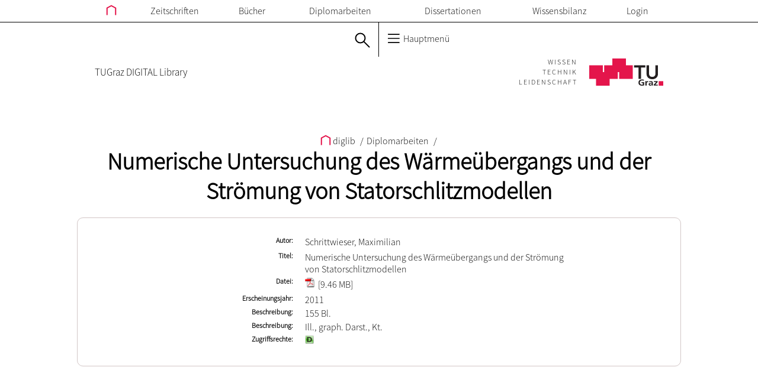

--- FILE ---
content_type: text/html; charset=UTF-8
request_url: https://diglib.tugraz.at/numerische-untersuchung-des-waermeuebergangs-und-der-stroemung-von-statorschlitzmodellen-2011
body_size: 3790
content:
<!DOCTYPE html>
<html>
  <head>
  <title>diglib.tugraz.at - digitalisierte Zeitschrifen und B&uuml;cher</title>

  <meta http-equiv="content-type" content="text/html; charset=utf-8">
  <base href="/">

  <script type="text/javascript" src="themes/js/jquery/jquery-1.11.0.min.js"></script>
  <script type="text/javascript" src="themes/js/jquery/plugin/jquery.ba-hashchange.js"></script>
  <script type="text/javascript" src="themes/js/jquery/plugin/jquery.blockUI.js"></script>
  <script type="text/javascript" src="themes/js/ajax.js"></script>

  <link rel="shortcut icon" type="image/x-icon" href="favicon.ico">
  <link rel="stylesheet" type="text/css" href="themes/css/ubtug.css" media="screen">
  <link rel="stylesheet" type="text/css" href="themes/css/font.css" media="all">
</head>

  <body>
  <div class="header">
  <div class="main-menu">
    <div class="main-menu-box">
      <div class="main-menu-entry">
        <a href="/">
          <svg class="main-menu-home-icon"
               xmlns:dc="http://purl.org/dc/elements/1.1/"
               xmlns:cc="http://creativecommons.org/ns#"
               xml:space="preserve"
               version="1.1"
               xmlns="http://www.w3.org/2000/svg"
               viewBox="0 0 35.969 36.997451"
               x="0px"
               y="0px"
               enable-background="new 0 0 595.28 841.89"
               width="35.969"
               height="36.997"
               xmlns:rdf="http://www.w3.org/1999/02/22-rdf-syntax-ns#"
               shape-rendering="geometricPrecision">
            <polyline transform="translate(-279.72 -403.28)"
                      points="282.72 437.28
                              282.72 414.77
                              297.71 406.69
                              312.69 414.77
                              312.69
                              437.28"
                      style="stroke:#000;stroke-linecap:square;stroke-width:4;fill:none"/>
          </svg>
        </a>
      </div>
      <div class="main-menu-entry">
        <a href="journals">Zeitschriften</a>
      </div>
      <div class="main-menu-entry">
        <a href="books">Bücher</a>
      </div>
      <div class="main-menu-entry">
        <a href="diplomaTheses">Diplomarbeiten</a>
      </div>
      <div class="main-menu-entry">
        <a href="dissertations">Dissertationen</a>
      </div>
      <div class="main-menu-entry">
        <a href="intellectualCapital">Wissensbilanz</a>
      </div>
      <div class="main-menu-entry">
                  <a href="Shibboleth.sso/Login?target=https://diglib.tugraz.at">Login</a>
              </div>
    </div>
  </div>
  <div class="short-menu">
    <div class="short-menu-left">
      <div class="short-menu-left-lang">
        <!-- TODO language change not necessary because we have no english version -->
      </div>

      <div class="short-menu-left-search">
        <a href="search">
          <svg version="1.1"
               xmlns="http://www.w3.org/2000/svg"
               xmlns:rdf="http://www.w3.org/1999/02/22-rdf-syntax-ns#"
               xmlns:dc="http://purl.org/dc/elements/1.1/"
               xmlns:cc="http://creativecommons.org/ns#"
               viewBox="0 0 26.01515 26.01515"
               width="26.015"
               height="26.015"
               class="all-menu-top-icon">
            <g transform="translate(1,1)" stroke-miterlimit="10" style="stroke-linejoin:round;stroke:#000;stroke-miterlimit:10;stroke-width:2;fill:none">
              <circle style="stroke-miterlimit:10;stroke-width:2" r="8" cx="8.5" cy="8.5"/>
              <path d="m14.156 14.156 9.344 9.344" style="stroke-width:2;stroke-miterlimit:10;stroke-linecap:round"/>
            </g>
          </svg>
        </a>
      </div>
    </div>
    <div class="short-menu-right">
      <div class="short-menu-right-h">
        <svg class="short-menu-right-main-menu"
             version="1.1"
             xmlns="http://www.w3.org/2000/svg"
             xmlns:rdf="http://www.w3.org/1999/02/22-rdf-syntax-ns#"
             xmlns:dc="http://purl.org/dc/elements/1.1/"
             xmlns:cc="http://creativecommons.org/ns#"
             viewBox="0 0 24.103479 20"
             width="24.103"
             height="20"
             shape-rendering="geometricPrecision">
          <g transform="translate(0 -1032.4)">
            <path d="m2.0142 1034.4h20.972" style="stroke:#000;stroke-linecap:round;stroke-width:2;fill:none"/>
            <path d="m2.0142 1042.4h20.972" style="stroke:#000;stroke-linecap:round;stroke-width:2;fill:none"/>
            <path d="m2.0142 1050.4h20.972" style="stroke:#000;stroke-linecap:round;stroke-width:2;fill:none"/>
          </g>
        </svg>
        Hauptmenü
      </div>
    </div>
  </div>
  <div class="affiliation">
    <div class="affiliation-text">
      <a title="diglib" href="http://diglib.tugraz.at">
        TUGraz DIGITAL Library
      </a>
    </div>
    <div class="affiliation-spacer"></div>
    <div class="affiliation-logo">
      <a target="_top" title="TU Graz Home" href="https://www.tugraz.at">
        <div class="affiliation-logo-claim">
          <div class="affiliation-logo-claim-single">WISSEN</div>
          <div class="affiliation-logo-claim-single">TECHNIK</div>
          <div class="affiliation-logo-claim-single">LEIDENSCHAFT</div>
        </div>

        <svg class="affiliation-logo-img"
             version="1.1"
             xmlns:dc="http://purl.org/dc/elements/1.1/"
             xmlns:cc="http://creativecommons.org/ns#"
             xml:space="preserve"
             xmlns="http://www.w3.org/2000/svg"
             xmlns:rdf="http://www.w3.org/1999/02/22-rdf-syntax-ns#"
             viewBox="0 0 141.10001 51.862499"
             width="141.1"
             height="51.862">
          <g transform="matrix(1.25 0 0 -1.25 0 51.862)">
            <g transform="scale(.1)">
              <path d="m0 103.73h207.45v207.46l-207.45 0.01v-207.47z" style="fill:#e4154b"/>
              <path d="m228.19 103.73h207.46v207.46h-207.46v-207.46z" style="fill:#e4154b"/>
              <path d="m456.41 103.73h207.44v207.46h-207.44v-207.46z" style="fill:#e4154b"/>
              <path d="m103.72 0h207.47v207.46h-207.47v-207.46z" style="fill:#e4154b"/>
              <path d="m352.68 207.46h207.44v207.46h-207.44v-207.46z" style="fill:#e4154b"/>
              <path d="m751.04 277.91h-66.426v33.195h171.19v-33.195h-66.407v-173.73h-38.359v173.73" style="fill:#231f20"/>
              <path d="m1048.3 180.22c0-12.461-2.25-23.711-6.72-33.75-4.5-10.039-10.61-18.555-18.36-25.567-7.76-7.031-16.9-12.421-27.503-16.21-10.605-3.809-22.109-5.7036-34.551-5.7036-12.422
                       0-23.945 1.8946-34.551 5.7036-10.605 3.789-19.824 9.179-27.656 16.21-7.851 7.012-13.984 15.528-18.34
                       25.567-4.394 10.039-6.582 21.289-6.582 33.75v130.89h38.379v-129.59c0-5.039 0.801-10.351 2.442-15.898
                       1.64-5.547 4.336-10.664 8.125-15.332s8.789-8.516 15.039-11.523c6.211-3.008 13.926-4.512 23.144-4.512
                       9.199 0 16.914 1.504 23.145 4.512 6.23 3.007 11.25 6.855 15.039 11.523 3.77 4.668 6.48 9.785 8.12 15.332
                       1.63 5.547 2.45 10.859 2.45 15.898v129.59h38.38v-130.89" style="fill:#231f20"/>
              <path d="m832.56 75.664c-7.597 3.2812-17.46 4.8632-25.332 4.8632-22.929 0-35.605-14.434-35.605-33.184
                       0-18.613 12.383-32.637 33.34-32.637 5.351 0 9.59 0.5274 12.969
                       1.3086v23.867h-20.84v14.414h39.687v-49.297c-10.41-2.6172-21.25-4.707-31.816-4.707-31.797 0-53.906
                       14.805-53.906 45.742 0 31.348 20.566 48.906 53.906 48.906 11.406 0 20.41-1.4453
                       28.867-3.8086l-1.27-15.469" style="fill:#231f20"/>
              <path d="m856.2 69.375h16.758v-15.332h0.293c0.84 6.289
                       8.574 16.914 19.824 16.914 1.836 0 3.828 0 5.782-0.5273v-17.715c-1.68 0.918-5.059 1.4454-8.457
                       1.4454-15.333 0-15.333-17.832-15.333-27.52v-24.785h-18.867v67.52" style="fill:#231f20"/>
              <path d="m913.75 65.84c7.324 3.1446 17.187 5.1172 25.215 5.1172 22.09 0 31.23-8.5351
                       31.23-28.457v-8.6523c0-6.8165 0.156-11.934 0.293-16.914 0.137-5.1172 0.41-9.8242
                       0.84-15.078h-16.602c-0.703 3.5352-0.703 8.0078-0.839
                       10.098h-0.293c-4.36-7.4618-13.81-11.661-22.38-11.661-12.793 0-25.332 7.207-25.332 20.059 0 10.078 5.195
                       15.976 12.383 19.258 7.187 3.2812 16.464 3.9453 24.355 3.9453h10.41c0 10.879-5.195 14.551-16.328
                       14.551-8.008 0-16.035-2.8907-22.363-7.3438l-0.586 15.078zm22.11-52.715c5.782 0 10.274 2.3633 13.223
                       6.0352 3.105 3.8086 3.945 8.6523 3.945 13.906h-8.164c-8.437 0-20.957-1.3086-20.957-11.68 0-5.7617
                       5.195-8.2617 11.953-8.2617" style="fill:#231f20"/>
              <path d="m985.69 69.375h57.422v-14.414l-36.04-39.473h37.31v-13.633h-60.235v14.297l36.715
                       39.59h-35.172v13.633" style="fill:#231f20"/>
              <path d="m1059.6 0h69.102v69.121h-69.102v-69.121z" style="fill:#e4154b"/>
            </g>
          </g>
        </svg>
      </a>
    </div>
  </div>
</div>

  <div class="content">
    <div class="breadcrumb">
  <a href="index">
    <svg class="main-menu-home-icon"
         xmlns:dc="http://purl.org/dc/elements/1.1/"
         xmlns:cc="http://creativecommons.org/ns#"
         xml:space="preserve"
         version="1.1"
         xmlns="http://www.w3.org/2000/svg"
         viewBox="0 0 35.969 36.997451"
         x="0px"
         y="0px"
         enable-background="new 0 0 595.28 841.89"
         width="35.969"
         height="36.997"
         xmlns:rdf="http://www.w3.org/1999/02/22-rdf-syntax-ns#"
         shape-rendering="geometricPrecision">
      <polyline transform="translate(-279.72 -403.28)"
                points="282.72 437.28
                        282.72 414.77
                        297.71 406.69
                        312.69 414.77
                        312.69
                        437.28"
                style="stroke:#000;stroke-linecap:square;stroke-width:4;fill:none"/>
    </svg>
    diglib
  </a>

      <span class="breadcrumb-spacer">/</span>
    <a href="diplomaTheses">Diplomarbeiten</a>
      <span class="breadcrumb-spacer">/</span>
    <a href="numerische-untersuchung-des-waermeuebergangs-und-der-stroemung-von-statorschlitzmodellen-2011">Numerische Untersuchung des Wärmeübergangs und der Strömung von Statorschlitzmodellen</a>
  </div>

<div class="extend-card">
  <div class="card"><ul><li><span class="label">Autor</span><ul class="value"><li>Schrittwieser, Maximilian</li></ul></li><li><span class="label">Titel</span><span class="value">Numerische Untersuchung des Wärmeübergangs und der Strömung von Statorschlitzmodellen</span></li><li><span class="label">Datei</span><ul class="value"><li><a href="download.php?id=576a80a054c58&amp;location=browse"><img class="downloadable-file-visualizer" src="themes/img/pdf.png" alt="PDF" title="PDF"> [9.46 MB]</a></li></ul></li><li><span class="label">Erscheinungsjahr</span><span class="value">2011</span></li><li><span class="label">Beschreibung</span><span class="value">155 Bl.</span></li><li><span class="label">Beschreibung</span><span class="value">Ill., graph. Darst., Kt.</span></li><li><span class="label extraLargeLabel">Zugriffsrechte</span><span class="value"><img class="accessImg" title="Diplomarbeit" alt="Auch außerhalb des TU-Netzes nutzbar" src="themes/img/minis/extug_diplomaThesis_open.png"></span></li></ul></div>

</div>

  </div>
  <div class="footer">
  <div class="footer-content">
    <div class="footer-content-column">
      <h2 class="footer-content-column-title">Kontakt</h2>
      <p class="footer-content-column-text">
        Technische Universität Graz <br/>
        Bibliothek und Archiv<br/>
        Zeitschriftenmanagement, Open Access und Digitalisierung <br/>
        Technikerstraße 4<br/>
        A-8010 Graz<br/>
        Tel: +43 (316) 873 - 6677<br/>
        Fax: +43 (0) 316 - 873 - 6674<br/>
        <a class="email" href="mailto:zeitschriften.bibliothek@tugraz.at">
          zeitschriften.bibliothek@tugraz.at
        </a>
      </p>
    </div>
    <div class="footer-content-column">
      <h2 class="footer-content-column-title">Related Links</h2>
      <h4>TU Graz</h4>
      <p class="footer-content-column-text">
        <a target="_blank" href="http://www.ub.tugraz.at">Universit&auml;tsbibliothek</a>
      </p>
      <h4>Extern</h4>
      <p class="footer-content-column-text">
        <a target="_blank" href="http://retro.seals.ch">seals Portal</a><br/>
        <a target="_blank" href="http://anno.onb.ac.at/">anno Projekt</a>
        <a target="_blank" href="http://www.europeana.eu/portal/">Europeana</a>
      </p>
    </div>
    <div class="footer-content-column">
      <h2 class="footer-content-column-title">diglib.tugraz.at</h2>
      <p class="footer-content-column-text">
        <a href="impressum">Impressum</a><br/>
      </p>
    </div>
  </div>
</div>

</body>

</html>
